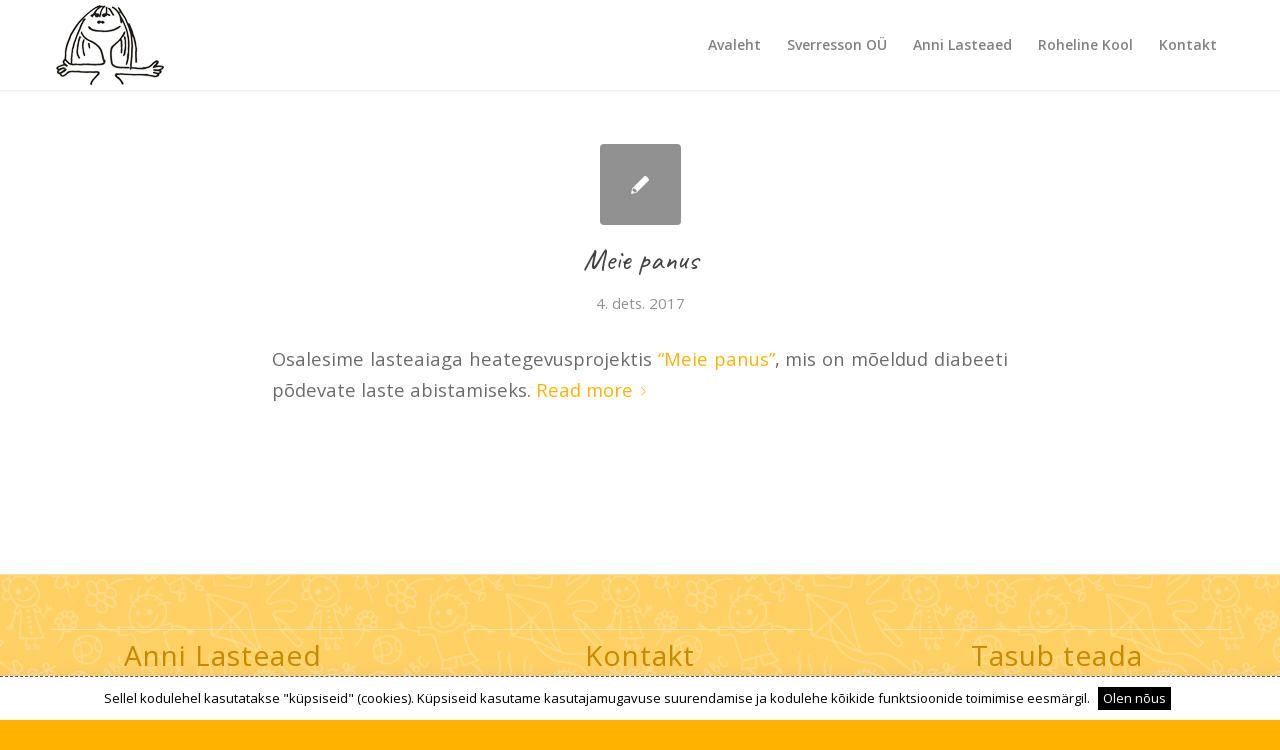

--- FILE ---
content_type: text/html; charset=UTF-8
request_url: https://www.annilasteaed.ee/2017/12/
body_size: 10680
content:
<!DOCTYPE html><html lang="et" class="html_stretched responsive av-preloader-disabled av-default-lightbox  html_header_top html_logo_left html_main_nav_header html_menu_right html_slim html_header_sticky html_header_shrinking_disabled html_mobile_menu_tablet html_header_searchicon_disabled html_content_align_center html_header_unstick_top_disabled html_header_stretch_disabled html_minimal_header html_minimal_header_shadow html_av-submenu-hidden html_av-submenu-display-click html_av-overlay-side html_av-overlay-side-minimal html_av-submenu-noclone html_entry_id_1605 av-no-preview html_text_menu_active "><head><meta charset="UTF-8" /><meta name="robots" content="noindex, follow" /><meta name="viewport" content="width=device-width, initial-scale=1, maximum-scale=1"><link media="all" href="https://www.annilasteaed.ee/wp-content/cache/autoptimize/css/autoptimize_b00d66f0e90491c1307e3fc5798be357.css" rel="stylesheet"><link media="screen" href="https://www.annilasteaed.ee/wp-content/cache/autoptimize/css/autoptimize_d8ea30c72389da06053c63b511290ee9.css" rel="stylesheet"><link media="print" href="https://www.annilasteaed.ee/wp-content/cache/autoptimize/css/autoptimize_c0a8680d13b17980e2d82d49fcb6d3c4.css" rel="stylesheet"><title>detsember 2017 &#8211; Anni Lasteaed &#8211; Sverresson OÜ</title><meta name='robots' content='max-image-preview:large' /><link rel="alternate" type="application/rss+xml" title="Anni Lasteaed - Sverresson OÜ &raquo; RSS" href="https://www.annilasteaed.ee/feed/" /><link rel='stylesheet' id='avia-google-webfont' href='//fonts.googleapis.com/css?family=Caveat:400,700%7COpen+Sans:400,600' type='text/css' media='all'/> <script type="text/javascript">window._wpemojiSettings = {"baseUrl":"https:\/\/s.w.org\/images\/core\/emoji\/15.0.3\/72x72\/","ext":".png","svgUrl":"https:\/\/s.w.org\/images\/core\/emoji\/15.0.3\/svg\/","svgExt":".svg","source":{"concatemoji":"https:\/\/www.annilasteaed.ee\/wp-includes\/js\/wp-emoji-release.min.js?ver=6.7.4"}};
/*! This file is auto-generated */
!function(i,n){var o,s,e;function c(e){try{var t={supportTests:e,timestamp:(new Date).valueOf()};sessionStorage.setItem(o,JSON.stringify(t))}catch(e){}}function p(e,t,n){e.clearRect(0,0,e.canvas.width,e.canvas.height),e.fillText(t,0,0);var t=new Uint32Array(e.getImageData(0,0,e.canvas.width,e.canvas.height).data),r=(e.clearRect(0,0,e.canvas.width,e.canvas.height),e.fillText(n,0,0),new Uint32Array(e.getImageData(0,0,e.canvas.width,e.canvas.height).data));return t.every(function(e,t){return e===r[t]})}function u(e,t,n){switch(t){case"flag":return n(e,"\ud83c\udff3\ufe0f\u200d\u26a7\ufe0f","\ud83c\udff3\ufe0f\u200b\u26a7\ufe0f")?!1:!n(e,"\ud83c\uddfa\ud83c\uddf3","\ud83c\uddfa\u200b\ud83c\uddf3")&&!n(e,"\ud83c\udff4\udb40\udc67\udb40\udc62\udb40\udc65\udb40\udc6e\udb40\udc67\udb40\udc7f","\ud83c\udff4\u200b\udb40\udc67\u200b\udb40\udc62\u200b\udb40\udc65\u200b\udb40\udc6e\u200b\udb40\udc67\u200b\udb40\udc7f");case"emoji":return!n(e,"\ud83d\udc26\u200d\u2b1b","\ud83d\udc26\u200b\u2b1b")}return!1}function f(e,t,n){var r="undefined"!=typeof WorkerGlobalScope&&self instanceof WorkerGlobalScope?new OffscreenCanvas(300,150):i.createElement("canvas"),a=r.getContext("2d",{willReadFrequently:!0}),o=(a.textBaseline="top",a.font="600 32px Arial",{});return e.forEach(function(e){o[e]=t(a,e,n)}),o}function t(e){var t=i.createElement("script");t.src=e,t.defer=!0,i.head.appendChild(t)}"undefined"!=typeof Promise&&(o="wpEmojiSettingsSupports",s=["flag","emoji"],n.supports={everything:!0,everythingExceptFlag:!0},e=new Promise(function(e){i.addEventListener("DOMContentLoaded",e,{once:!0})}),new Promise(function(t){var n=function(){try{var e=JSON.parse(sessionStorage.getItem(o));if("object"==typeof e&&"number"==typeof e.timestamp&&(new Date).valueOf()<e.timestamp+604800&&"object"==typeof e.supportTests)return e.supportTests}catch(e){}return null}();if(!n){if("undefined"!=typeof Worker&&"undefined"!=typeof OffscreenCanvas&&"undefined"!=typeof URL&&URL.createObjectURL&&"undefined"!=typeof Blob)try{var e="postMessage("+f.toString()+"("+[JSON.stringify(s),u.toString(),p.toString()].join(",")+"));",r=new Blob([e],{type:"text/javascript"}),a=new Worker(URL.createObjectURL(r),{name:"wpTestEmojiSupports"});return void(a.onmessage=function(e){c(n=e.data),a.terminate(),t(n)})}catch(e){}c(n=f(s,u,p))}t(n)}).then(function(e){for(var t in e)n.supports[t]=e[t],n.supports.everything=n.supports.everything&&n.supports[t],"flag"!==t&&(n.supports.everythingExceptFlag=n.supports.everythingExceptFlag&&n.supports[t]);n.supports.everythingExceptFlag=n.supports.everythingExceptFlag&&!n.supports.flag,n.DOMReady=!1,n.readyCallback=function(){n.DOMReady=!0}}).then(function(){return e}).then(function(){var e;n.supports.everything||(n.readyCallback(),(e=n.source||{}).concatemoji?t(e.concatemoji):e.wpemoji&&e.twemoji&&(t(e.twemoji),t(e.wpemoji)))}))}((window,document),window._wpemojiSettings);</script> <link rel='stylesheet' id='avia-dynamic-css' href='https://www.annilasteaed.ee/wp-content/cache/autoptimize/css/autoptimize_single_eef89eae992881a8dfb13a1c92e9fb76.css?ver=5f6c7cefc9d97' type='text/css' media='all' /> <script type="text/javascript" src="https://www.annilasteaed.ee/wp-includes/js/jquery/jquery.min.js?ver=3.7.1" id="jquery-core-js"></script> <script type="text/javascript" id="cookie-law-info-js-extra">var Cli_Data = {"nn_cookie_ids":[],"cookielist":[],"non_necessary_cookies":[],"ccpaEnabled":"","ccpaRegionBased":"","ccpaBarEnabled":"","strictlyEnabled":["necessary","obligatoire"],"ccpaType":"gdpr","js_blocking":"","custom_integration":"","triggerDomRefresh":"","secure_cookies":""};
var cli_cookiebar_settings = {"animate_speed_hide":"500","animate_speed_show":"500","background":"#FFF","border":"#b1a6a6c2","border_on":"","button_1_button_colour":"#000","button_1_button_hover":"#000000","button_1_link_colour":"#fff","button_1_as_button":"1","button_1_new_win":"","button_2_button_colour":"#333","button_2_button_hover":"#292929","button_2_link_colour":"#444","button_2_as_button":"","button_2_hidebar":"","button_3_button_colour":"#000","button_3_button_hover":"#000000","button_3_link_colour":"#fff","button_3_as_button":"1","button_3_new_win":"","button_4_button_colour":"#000","button_4_button_hover":"#000000","button_4_link_colour":"#62a329","button_4_as_button":"","button_7_button_colour":"#61a229","button_7_button_hover":"#4e8221","button_7_link_colour":"#fff","button_7_as_button":"1","button_7_new_win":"","font_family":"inherit","header_fix":"","notify_animate_hide":"1","notify_animate_show":"","notify_div_id":"#cookie-law-info-bar","notify_position_horizontal":"right","notify_position_vertical":"bottom","scroll_close":"","scroll_close_reload":"","accept_close_reload":"","reject_close_reload":"","showagain_tab":"","showagain_background":"#fff","showagain_border":"#000","showagain_div_id":"#cookie-law-info-again","showagain_x_position":"100px","text":"#000","show_once_yn":"","show_once":"10000","logging_on":"","as_popup":"","popup_overlay":"1","bar_heading_text":"","cookie_bar_as":"banner","popup_showagain_position":"bottom-right","widget_position":"left"};
var log_object = {"ajax_url":"https:\/\/www.annilasteaed.ee\/wp-admin\/admin-ajax.php"};</script> <link rel="https://api.w.org/" href="https://www.annilasteaed.ee/wp-json/" /><link rel="EditURI" type="application/rsd+xml" title="RSD" href="https://www.annilasteaed.ee/xmlrpc.php?rsd" /><meta name="generator" content="WordPress 6.7.4" />  <script async src="https://www.googletagmanager.com/gtag/js?id=UA-143428816-1"></script> <script>window.dataLayer = window.dataLayer || [];
			function gtag(){dataLayer.push(arguments);}
			gtag('js', new Date());
			gtag('config', 'UA-143428816-1');</script> <script type="text/javascript">var jQueryMigrateHelperHasSentDowngrade = false;

			window.onerror = function( msg, url, line, col, error ) {
				// Break out early, do not processing if a downgrade reqeust was already sent.
				if ( jQueryMigrateHelperHasSentDowngrade ) {
					return true;
                }

				var xhr = new XMLHttpRequest();
				var nonce = '43a0eb0e67';
				var jQueryFunctions = [
					'andSelf',
					'browser',
					'live',
					'boxModel',
					'support.boxModel',
					'size',
					'swap',
					'clean',
					'sub',
                ];
				var match_pattern = /\)\.(.+?) is not a function/;
                var erroredFunction = msg.match( match_pattern );

                // If there was no matching functions, do not try to downgrade.
                if ( null === erroredFunction || typeof erroredFunction !== 'object' || typeof erroredFunction[1] === "undefined" || -1 === jQueryFunctions.indexOf( erroredFunction[1] ) ) {
                    return true;
                }

                // Set that we've now attempted a downgrade request.
                jQueryMigrateHelperHasSentDowngrade = true;

				xhr.open( 'POST', 'https://www.annilasteaed.ee/wp-admin/admin-ajax.php' );
				xhr.setRequestHeader( 'Content-Type', 'application/x-www-form-urlencoded' );
				xhr.onload = function () {
					var response,
                        reload = false;

					if ( 200 === xhr.status ) {
                        try {
                        	response = JSON.parse( xhr.response );

                        	reload = response.data.reload;
                        } catch ( e ) {
                        	reload = false;
                        }
                    }

					// Automatically reload the page if a deprecation caused an automatic downgrade, ensure visitors get the best possible experience.
					if ( reload ) {
						location.reload();
                    }
				};

				xhr.send( encodeURI( 'action=jquery-migrate-downgrade-version&_wpnonce=' + nonce ) );

				// Suppress error alerts in older browsers
				return true;
			}</script> <link rel="profile" href="https://gmpg.org/xfn/11" /><link rel="alternate" type="application/rss+xml" title="Anni Lasteaed - Sverresson OÜ RSS2 Feed" href="https://www.annilasteaed.ee/feed/" /><link rel="pingback" href="https://www.annilasteaed.ee/xmlrpc.php" /> <!--[if lt IE 9]><script src="https://www.annilasteaed.ee/wp-content/themes/enfold/js/html5shiv.js"></script><![endif]--><link rel="icon" href="https://annilasteaed.ee/wp-content/uploads/2017/09/favicon.png" type="image/png"> <style type='text/css'>@font-face {font-family: 'entypo-fontello'; font-weight: normal; font-style: normal;
src: url('https://www.annilasteaed.ee/wp-content/themes/enfold/config-templatebuilder/avia-template-builder/assets/fonts/entypo-fontello.eot?v=3');
src: url('https://www.annilasteaed.ee/wp-content/themes/enfold/config-templatebuilder/avia-template-builder/assets/fonts/entypo-fontello.eot?v=3#iefix') format('embedded-opentype'), 
url('https://www.annilasteaed.ee/wp-content/themes/enfold/config-templatebuilder/avia-template-builder/assets/fonts/entypo-fontello.woff?v=3') format('woff'), 
url('https://www.annilasteaed.ee/wp-content/themes/enfold/config-templatebuilder/avia-template-builder/assets/fonts/entypo-fontello.ttf?v=3') format('truetype'), 
url('https://www.annilasteaed.ee/wp-content/themes/enfold/config-templatebuilder/avia-template-builder/assets/fonts/entypo-fontello.svg?v=3#entypo-fontello') format('svg');
} #top .avia-font-entypo-fontello, body .avia-font-entypo-fontello, html body [data-av_iconfont='entypo-fontello']:before{ font-family: 'entypo-fontello'; }

@font-face {font-family: 'lifestyles'; font-weight: normal; font-style: normal;
src: url('https://www.annilasteaed.ee/wp-content/uploads/avia_fonts/lifestyles/lifestyles.eot');
src: url('https://www.annilasteaed.ee/wp-content/uploads/avia_fonts/lifestyles/lifestyles.eot?#iefix') format('embedded-opentype'), 
url('https://www.annilasteaed.ee/wp-content/uploads/avia_fonts/lifestyles/lifestyles.woff') format('woff'), 
url('https://www.annilasteaed.ee/wp-content/uploads/avia_fonts/lifestyles/lifestyles.ttf') format('truetype'), 
url('https://www.annilasteaed.ee/wp-content/uploads/avia_fonts/lifestyles/lifestyles.svg#lifestyles') format('svg');
} #top .avia-font-lifestyles, body .avia-font-lifestyles, html body [data-av_iconfont='lifestyles']:before{ font-family: 'lifestyles'; }</style></head><body data-rsssl=1 id="top" class="archive date stretched caveat open_sans " itemscope="itemscope" itemtype="https://schema.org/WebPage" ><div id='wrap_all'><header id='header' class='all_colors header_color light_bg_color  av_header_top av_logo_left av_main_nav_header av_menu_right av_slim av_header_sticky av_header_shrinking_disabled av_header_stretch_disabled av_mobile_menu_tablet av_header_searchicon_disabled av_header_unstick_top_disabled av_minimal_header av_minimal_header_shadow av_bottom_nav_disabled  av_alternate_logo_active av_header_border_disabled'  role="banner" itemscope="itemscope" itemtype="https://schema.org/WPHeader" ><div  id='header_main' class='container_wrap container_wrap_logo'><div class='container av-logo-container'><div class='inner-container'><span class='logo'><a href='https://www.annilasteaed.ee/'><img height='100' width='300' src='https://annilasteaed.ee/wp-content/uploads/2017/09/anni-lasteaed-logo-b.png' alt='Anni Lasteaed - Sverresson OÜ' /></a></span><nav class='main_menu' data-selectname='Select a page'  role="navigation" itemscope="itemscope" itemtype="https://schema.org/SiteNavigationElement" ><div class="avia-menu av-main-nav-wrap"><ul id="avia-menu" class="menu av-main-nav"><li id="menu-item-625" class="menu-item menu-item-type-custom menu-item-object-custom menu-item-top-level menu-item-top-level-1"><a href="https://annilasteaed.ee/" itemprop="url"><span class="avia-bullet"></span><span class="avia-menu-text">Avaleht</span><span class="avia-menu-fx"><span class="avia-arrow-wrap"><span class="avia-arrow"></span></span></span></a></li><li id="menu-item-615" class="menu-item menu-item-type-post_type menu-item-object-page menu-item-has-children menu-item-top-level menu-item-top-level-2"><a href="https://www.annilasteaed.ee/sverresson-ou/" itemprop="url"><span class="avia-bullet"></span><span class="avia-menu-text">Sverresson OÜ</span><span class="avia-menu-fx"><span class="avia-arrow-wrap"><span class="avia-arrow"></span></span></span></a><ul class="sub-menu"><li id="menu-item-1332" class="hide-on-desktop menu-item menu-item-type-post_type menu-item-object-page"><a href="https://www.annilasteaed.ee/sverresson-ou/" itemprop="url"><span class="avia-bullet"></span><span class="avia-menu-text">Tutvustus</span></a></li><li id="menu-item-648" class="menu-item menu-item-type-post_type menu-item-object-page"><a href="https://www.annilasteaed.ee/sverresson-ou/pohivaartused/" itemprop="url"><span class="avia-bullet"></span><span class="avia-menu-text">Põhiväärtused</span></a></li></ul></li><li id="menu-item-2988" class="menu-item menu-item-type-post_type menu-item-object-page menu-item-has-children menu-item-top-level menu-item-top-level-3"><a href="https://www.annilasteaed.ee/anni-lasteaed/tutvustus/" itemprop="url"><span class="avia-bullet"></span><span class="avia-menu-text">Anni Lasteaed</span><span class="avia-menu-fx"><span class="avia-arrow-wrap"><span class="avia-arrow"></span></span></span></a><ul class="sub-menu"><li id="menu-item-2989" class="hide-on-desktop menu-item menu-item-type-post_type menu-item-object-page"><a href="https://www.annilasteaed.ee/anni-lasteaed/tutvustus/" itemprop="url"><span class="avia-bullet"></span><span class="avia-menu-text">Tutvustus</span></a></li><li id="menu-item-2990" class="menu-item menu-item-type-post_type menu-item-object-page menu-item-has-children"><a href="https://www.annilasteaed.ee/anni-lasteaed/tutvustus/" itemprop="url"><span class="avia-bullet"></span><span class="avia-menu-text">Meist lähemalt</span></a><ul class="sub-menu"><li id="menu-item-612" class="menu-item menu-item-type-post_type menu-item-object-page"><a href="https://www.annilasteaed.ee/anni-lasteaed/tutvustus/meeskond/" itemprop="url"><span class="avia-bullet"></span><span class="avia-menu-text">Meeskond</span></a></li><li id="menu-item-628" class="menu-item menu-item-type-post_type menu-item-object-page"><a href="https://www.annilasteaed.ee/anni-lasteaed/sobitusruhm/" itemprop="url"><span class="avia-bullet"></span><span class="avia-menu-text">Muumid</span></a></li><li id="menu-item-629" class="menu-item menu-item-type-post_type menu-item-object-page"><a href="https://www.annilasteaed.ee/anni-lasteaed/liitruhm/" itemprop="url"><span class="avia-bullet"></span><span class="avia-menu-text">Pätud</span></a></li><li id="menu-item-841" class="menu-item menu-item-type-post_type menu-item-object-page"><a href="https://www.annilasteaed.ee/anni-lasteaed/tutvustus/pildigalerii/" itemprop="url"><span class="avia-bullet"></span><span class="avia-menu-text">Pildigalerii</span></a></li><li id="menu-item-584" class="menu-item menu-item-type-post_type menu-item-object-page"><a href="https://www.annilasteaed.ee/anni-lasteaed/lapsevanemale/teised-meist/" itemprop="url"><span class="avia-bullet"></span><span class="avia-menu-text">Teised meist</span></a></li></ul></li><li id="menu-item-397" class="menu-item menu-item-type-post_type menu-item-object-page menu-item-has-children"><a href="https://www.annilasteaed.ee/anni-lasteaed/lapsevanemale/" itemprop="url"><span class="avia-bullet"></span><span class="avia-menu-text">Lapsevanemale</span></a><ul class="sub-menu"><li id="menu-item-585" class="menu-item menu-item-type-post_type menu-item-object-page"><a href="https://www.annilasteaed.ee/anni-lasteaed/lapsevanemale/lapsevanemale/" itemprop="url"><span class="avia-bullet"></span><span class="avia-menu-text">Õppemaks</span></a></li><li id="menu-item-586" class="menu-item menu-item-type-post_type menu-item-object-page"><a href="https://www.annilasteaed.ee/anni-lasteaed/lapsevanemale/lasteaiakoha-taotlus/" itemprop="url"><span class="avia-bullet"></span><span class="avia-menu-text">Lasteaiakoha taotlus</span></a></li><li id="menu-item-592" class="menu-item menu-item-type-post_type menu-item-object-page"><a href="https://www.annilasteaed.ee/anni-lasteaed/lapsevanemale/uritused/" itemprop="url"><span class="avia-bullet"></span><span class="avia-menu-text">Üritused</span></a></li><li id="menu-item-4132" class="menu-item menu-item-type-post_type menu-item-object-page"><a href="https://www.annilasteaed.ee/anni-lasteaed/lapsevanemale/huviringid/" itemprop="url"><span class="avia-bullet"></span><span class="avia-menu-text">Huviringid</span></a></li><li id="menu-item-846" class="menu-item menu-item-type-post_type menu-item-object-page"><a href="https://www.annilasteaed.ee/anni-lasteaed/lapsevanemale/meie-tegemisi/" itemprop="url"><span class="avia-bullet"></span><span class="avia-menu-text">Meie tegemisi</span></a></li><li id="menu-item-591" class="menu-item menu-item-type-post_type menu-item-object-page"><a href="https://www.annilasteaed.ee/anni-lasteaed/lapsevanemale/menuu/" itemprop="url"><span class="avia-bullet"></span><span class="avia-menu-text">Menüü</span></a></li><li id="menu-item-589" class="menu-item menu-item-type-post_type menu-item-object-page"><a href="https://www.annilasteaed.ee/anni-lasteaed/lapsevanemale/tanusonad/" itemprop="url"><span class="avia-bullet"></span><span class="avia-menu-text">Tänusõnad</span></a></li></ul></li><li id="menu-item-1433" class="menu-item menu-item-type-custom menu-item-object-custom menu-item-has-children"><a href="#" itemprop="url"><span class="avia-bullet"></span><span class="avia-menu-text">Dokumendid</span></a><ul class="sub-menu"><li id="menu-item-865" class="menu-item menu-item-type-custom menu-item-object-custom"><a target="_blank" href="https://annilasteaed.ee/wp-content/uploads/2021/01/ARENGUKAVA-2021-2025.a.-tegevuskava.pdf" itemprop="url"><span class="avia-bullet"></span><span class="avia-menu-text">Arengukava</span></a></li><li id="menu-item-864" class="menu-item menu-item-type-custom menu-item-object-custom"><a target="_blank" href="https://annilasteaed.ee/wp-content/uploads/2020/05/AL-kodukord.pdf" itemprop="url"><span class="avia-bullet"></span><span class="avia-menu-text">Kodukord</span></a></li><li id="menu-item-2552" class="menu-item menu-item-type-post_type menu-item-object-page"><a href="https://www.annilasteaed.ee/andmekaitsetingimused/" itemprop="url"><span class="avia-bullet"></span><span class="avia-menu-text">Andmekaitsetingimused</span></a></li></ul></li><li id="menu-item-1435" class="menu-item menu-item-type-post_type menu-item-object-page menu-item-has-children"><a href="https://www.annilasteaed.ee/anni-lasteaed/projektid/kvaliteetjuhtimisprogramm/" itemprop="url"><span class="avia-bullet"></span><span class="avia-menu-text">Projektid</span></a><ul class="sub-menu"><li id="menu-item-7798" class="menu-item menu-item-type-post_type menu-item-object-page"><a href="https://www.annilasteaed.ee/anni-lasteaed/projektid/erasmus-opiranne-2024/" itemprop="url"><span class="avia-bullet"></span><span class="avia-menu-text">Erasmus+ õpiränne 2024</span></a></li><li id="menu-item-6658" class="menu-item menu-item-type-post_type menu-item-object-page"><a href="https://www.annilasteaed.ee/anni-lasteaed/projektid/erasmus-opiranne-2022-2023/" itemprop="url"><span class="avia-bullet"></span><span class="avia-menu-text">Erasmus+ õpiränne 2022-2023</span></a></li><li id="menu-item-3039" class="menu-item menu-item-type-post_type menu-item-object-page"><a href="https://www.annilasteaed.ee/erasmus-opiranne/" itemprop="url"><span class="avia-bullet"></span><span class="avia-menu-text">Erasmus+ õpiränne 2019-2022</span></a></li><li id="menu-item-3019" class="menu-item menu-item-type-post_type menu-item-object-page"><a href="https://www.annilasteaed.ee/anni-lasteaed/projektid/progetiigri-programm/" itemprop="url"><span class="avia-bullet"></span><span class="avia-menu-text">ProgeTiigri programm</span></a></li><li id="menu-item-3055" class="menu-item menu-item-type-post_type menu-item-object-page"><a href="https://www.annilasteaed.ee/anni-lasteaed/projektid/pria-kaasnevad-haridusmeetmed/" itemprop="url"><span class="avia-bullet"></span><span class="avia-menu-text">PRIA kaasnevad haridusmeetmed</span></a></li><li id="menu-item-2134" class="menu-item menu-item-type-post_type menu-item-object-page"><a href="https://www.annilasteaed.ee/anni-lasteaed/projektid/erasmus-hobs-adventure/" itemprop="url"><span class="avia-bullet"></span><span class="avia-menu-text">Erasmus+ HOB`s adventure</span></a></li><li id="menu-item-1262" class="menu-item menu-item-type-post_type menu-item-object-page"><a href="https://www.annilasteaed.ee/anni-lasteaed/projektid/kiusamisest-vaba-lasteaed/" itemprop="url"><span class="avia-bullet"></span><span class="avia-menu-text">Kiusamisest vaba lasteaed</span></a></li><li id="menu-item-1870" class="menu-item menu-item-type-post_type menu-item-object-page"><a href="https://www.annilasteaed.ee/anni-lasteaed/projektid/igal-lapsel-oma-pill/" itemprop="url"><span class="avia-bullet"></span><span class="avia-menu-text">Igal lapsel oma pill</span></a></li><li id="menu-item-1260" class="menu-item menu-item-type-post_type menu-item-object-page"><a href="https://www.annilasteaed.ee/anni-lasteaed/projektid/kvaliteetjuhtimisprogramm/" itemprop="url"><span class="avia-bullet"></span><span class="avia-menu-text">Kvaliteetjuhtimisprogramm</span></a></li><li id="menu-item-1252" class="menu-item menu-item-type-post_type menu-item-object-page"><a href="https://www.annilasteaed.ee/anni-lasteaed/projektid/interaktiivse-oppevara-kasutamine/" itemprop="url"><span class="avia-bullet"></span><span class="avia-menu-text">Interaktiivse õppevara kasutamine</span></a></li><li id="menu-item-1253" class="menu-item menu-item-type-post_type menu-item-object-page"><a href="https://www.annilasteaed.ee/anni-lasteaed/projektid/kakskeelsed-lapsed/" itemprop="url"><span class="avia-bullet"></span><span class="avia-menu-text">Kakskeelsed lapsed</span></a></li><li id="menu-item-1254" class="menu-item menu-item-type-post_type menu-item-object-page menu-item-has-children"><a href="https://www.annilasteaed.ee/anni-lasteaed/projektid/comenius-2008-2010/" itemprop="url"><span class="avia-bullet"></span><span class="avia-menu-text">Comenius 2008-2010</span></a><ul class="sub-menu"><li id="menu-item-1256" class="menu-item menu-item-type-post_type menu-item-object-page"><a href="https://www.annilasteaed.ee/anni-lasteaed/projektid/comenius-2008-2010/tegevused-2008-2009/" itemprop="url"><span class="avia-bullet"></span><span class="avia-menu-text">Tegevused 2008/2009</span></a></li><li id="menu-item-1255" class="menu-item menu-item-type-post_type menu-item-object-page"><a href="https://www.annilasteaed.ee/anni-lasteaed/projektid/comenius-2008-2010/tegevused-2009-2010/" itemprop="url"><span class="avia-bullet"></span><span class="avia-menu-text">Tegevused 2009/2010</span></a></li></ul></li><li id="menu-item-1257" class="menu-item menu-item-type-post_type menu-item-object-page"><a href="https://www.annilasteaed.ee/anni-lasteaed/projektid/personali-koolitamine-2009-2010/" itemprop="url"><span class="avia-bullet"></span><span class="avia-menu-text">Personali koolitamine 2009/2010</span></a></li><li id="menu-item-1258" class="menu-item menu-item-type-post_type menu-item-object-page"><a href="https://www.annilasteaed.ee/anni-lasteaed/projektid/tugivorgustiku-tagamine/" itemprop="url"><span class="avia-bullet"></span><span class="avia-menu-text">Tugivõrgustiku tagamine</span></a></li><li id="menu-item-1259" class="menu-item menu-item-type-post_type menu-item-object-page"><a href="https://www.annilasteaed.ee/anni-lasteaed/projektid/comenius-2010-2012/" itemprop="url"><span class="avia-bullet"></span><span class="avia-menu-text">Comenius 2010-2012</span></a></li><li id="menu-item-1261" class="menu-item menu-item-type-post_type menu-item-object-page"><a href="https://www.annilasteaed.ee/anni-lasteaed/projektid/aastaring-looduses/" itemprop="url"><span class="avia-bullet"></span><span class="avia-menu-text">Aastaring looduses</span></a></li></ul></li><li id="menu-item-605" class="menu-item menu-item-type-post_type menu-item-object-page"><a href="https://www.annilasteaed.ee/anni-lasteaed/dokumendid/paevakava/" itemprop="url"><span class="avia-bullet"></span><span class="avia-menu-text">Päevakava</span></a></li><li id="menu-item-587" class="menu-item menu-item-type-post_type menu-item-object-page"><a href="https://www.annilasteaed.ee/anni-lasteaed/lapsevanemale/lasteaia-noukogu/" itemprop="url"><span class="avia-bullet"></span><span class="avia-menu-text">Lasteaia nõukogu</span></a></li><li id="menu-item-588" class="menu-item menu-item-type-post_type menu-item-object-page"><a href="https://www.annilasteaed.ee/anni-lasteaed/lapsevanemale/jarelevalve/" itemprop="url"><span class="avia-bullet"></span><span class="avia-menu-text">Järelevalve</span></a></li></ul></li><li id="menu-item-1760" class="menu-item menu-item-type-post_type menu-item-object-page menu-item-has-children menu-item-top-level menu-item-top-level-4"><a href="https://www.annilasteaed.ee/roheline-kool/" itemprop="url"><span class="avia-bullet"></span><span class="avia-menu-text">Roheline Kool</span><span class="avia-menu-fx"><span class="avia-arrow-wrap"><span class="avia-arrow"></span></span></span></a><ul class="sub-menu"><li id="menu-item-1934" class="menu-item menu-item-type-post_type menu-item-object-page menu-item-has-children"><a href="https://www.annilasteaed.ee/roheline-kool/programmi-tegevused/" itemprop="url"><span class="avia-bullet"></span><span class="avia-menu-text">Programmi tegevused</span></a><ul class="sub-menu"><li id="menu-item-1936" class="menu-item menu-item-type-post_type menu-item-object-page"><a href="https://www.annilasteaed.ee/roheline-kool/programmi-tegevused/elurikkus-ja-loodus/" itemprop="url"><span class="avia-bullet"></span><span class="avia-menu-text">Elurikkus ja loodus</span></a></li><li id="menu-item-1947" class="menu-item menu-item-type-post_type menu-item-object-page"><a href="https://www.annilasteaed.ee/roheline-kool/programmi-tegevused/lasteaia-ou/" itemprop="url"><span class="avia-bullet"></span><span class="avia-menu-text">Lasteaia õu</span></a></li><li id="menu-item-1953" class="menu-item menu-item-type-post_type menu-item-object-page"><a href="https://www.annilasteaed.ee/roheline-kool/programmi-tegevused/tervis-ja-heaolu/" itemprop="url"><span class="avia-bullet"></span><span class="avia-menu-text">Tervis ja heaolu</span></a></li><li id="menu-item-2053" class="menu-item menu-item-type-post_type menu-item-object-page"><a href="https://www.annilasteaed.ee/roheline-kool/globaalne-kodakondsus-2/" itemprop="url"><span class="avia-bullet"></span><span class="avia-menu-text">Globaalne kodakondsus</span></a></li><li id="menu-item-2263" class="menu-item menu-item-type-post_type menu-item-object-page"><a href="https://www.annilasteaed.ee/roheline-kool/prugi-ja-jaatmed/" itemprop="url"><span class="avia-bullet"></span><span class="avia-menu-text">Jäätmed ja prügi</span></a></li><li id="menu-item-2511" class="menu-item menu-item-type-post_type menu-item-object-page"><a href="https://www.annilasteaed.ee/roheline-kool/2507-2/" itemprop="url"><span class="avia-bullet"></span><span class="avia-menu-text">Kliimamuutused</span></a></li><li id="menu-item-3109" class="menu-item menu-item-type-post_type menu-item-object-page"><a href="https://www.annilasteaed.ee/roheline-kool/programmi-tegevused/transport/" itemprop="url"><span class="avia-bullet"></span><span class="avia-menu-text">Transport</span></a></li><li id="menu-item-4290" class="menu-item menu-item-type-post_type menu-item-object-page"><a href="https://www.annilasteaed.ee/roheline-kool/programmi-tegevused/vesi/" itemprop="url"><span class="avia-bullet"></span><span class="avia-menu-text">Vesi</span></a></li><li id="menu-item-4319" class="menu-item menu-item-type-post_type menu-item-object-page"><a href="https://www.annilasteaed.ee/roheline-kool/programmi-tegevused/meri-ja-rannik/" itemprop="url"><span class="avia-bullet"></span><span class="avia-menu-text">Meri ja rannik</span></a></li><li id="menu-item-5082" class="menu-item menu-item-type-post_type menu-item-object-page"><a href="https://www.annilasteaed.ee/roheline-kool/programmi-tegevused/energia/" itemprop="url"><span class="avia-bullet"></span><span class="avia-menu-text">Energia</span></a></li></ul></li><li id="menu-item-3003" class="menu-item menu-item-type-post_type menu-item-object-page"><a href="https://www.annilasteaed.ee/roheline-kool/tunnustus/" itemprop="url"><span class="avia-bullet"></span><span class="avia-menu-text">Tunnustus</span></a></li><li id="menu-item-2174" class="menu-item menu-item-type-post_type menu-item-object-page"><a href="https://www.annilasteaed.ee/tegevuskava/" itemprop="url"><span class="avia-bullet"></span><span class="avia-menu-text">Tegevuskava</span></a></li><li id="menu-item-1928" class="menu-item menu-item-type-post_type menu-item-object-page"><a href="https://www.annilasteaed.ee/roheline-kool/keskkonnaulevaatus/" itemprop="url"><span class="avia-bullet"></span><span class="avia-menu-text">Keskkonnaülevaatus</span></a></li><li id="menu-item-1919" class="menu-item menu-item-type-post_type menu-item-object-page"><a href="https://www.annilasteaed.ee/roheline-kool/koosolekute-protokollid/" itemprop="url"><span class="avia-bullet"></span><span class="avia-menu-text">Koosolekute protokollid</span></a></li></ul></li><li id="menu-item-406" class="menu-item menu-item-type-post_type menu-item-object-page menu-item-top-level menu-item-top-level-5"><a href="https://www.annilasteaed.ee/kontakt/" itemprop="url"><span class="avia-bullet"></span><span class="avia-menu-text">Kontakt</span><span class="avia-menu-fx"><span class="avia-arrow-wrap"><span class="avia-arrow"></span></span></span></a></li><li class="av-burger-menu-main menu-item-avia-special av-small-burger-icon"> <a href="#"> <span class="av-hamburger av-hamburger--spin av-js-hamburger"> <span class="av-hamburger-box"> <span class="av-hamburger-inner"></span> <strong>Menu</strong> </span> </span> </a></li></ul></div></nav></div></div></div><div class='header_bg'></div></header><div id='main' class='all_colors' data-scroll-offset='88'><div class='container_wrap container_wrap_first main_color fullsize'><div class='container template-blog '><main class='content av-content-full alpha units'  role="main" itemprop="mainContentOfPage" itemscope="itemscope" itemtype="https://schema.org/Blog" ><article class='post-entry post-entry-type-standard post-entry-1605 post-loop-1 post-parity-odd post-entry-last single-small  post-1605 post type-post status-publish format-standard hentry category-uncategorized-et'  itemscope="itemscope" itemtype="https://schema.org/BlogPosting" itemprop="blogPost" ><div class='blog-meta'><a href='https://www.annilasteaed.ee/meie-panus/' class='small-preview' title='Meie panus'><span class="iconfont" aria-hidden='true' data-av_icon='' data-av_iconfont='entypo-fontello'></span></a></div><div class='entry-content-wrapper clearfix standard-content'><header class="entry-content-header"><h2 class='post-title entry-title'  itemprop="headline" > <a href='https://www.annilasteaed.ee/meie-panus/' rel='bookmark' title='Permanent Link: Meie panus'>Meie panus <span class='post-format-icon minor-meta'></span> </a></h2><span class='post-meta-infos'><time class='date-container minor-meta updated' >4. dets. 2017</time><span class='text-sep text-sep-date'>/</span><span class="blog-categories minor-meta">in <a href="https://www.annilasteaed.ee/category/uncategorized-et/" rel="tag">Uncategorized @et</a> </span><span class="text-sep text-sep-cat">/</span><span class="blog-author minor-meta">by <span class="entry-author-link" ><span class="vcard author"><span class="fn"><a href="https://www.annilasteaed.ee/author/annilasteaed/" title="Anni Lasteaed tehtud postitused" rel="author">Anni Lasteaed</a></span></span></span></span></span></header><div class="entry-content"  itemprop="text" ><p>Osalesime lasteaiaga heategevusprojektis <a href="https://meiepanus.com/">&#8220;Meie panus&#8221;</a>, mis on mõeldud diabeeti põdevate laste abistamiseks. <a href="https://www.annilasteaed.ee/meie-panus/" class="more-link">Read more<span class="more-link-arrow"></span></a></p></div><footer class="entry-footer"></footer><div class='post_delimiter'></div></div><div class='post_author_timeline'></div><span class='hidden'> <span class='av-structured-data'  itemscope="itemscope" itemtype="https://schema.org/ImageObject"  itemprop='image'> <span itemprop='url' >https://annilasteaed.ee/wp-content/uploads/2017/09/anni-lasteaed-logo-b.png</span> <span itemprop='height' >0</span> <span itemprop='width' >0</span> </span><span class='av-structured-data'  itemprop="publisher" itemtype="https://schema.org/Organization" itemscope="itemscope" > <span itemprop='name'>Anni Lasteaed</span> <span itemprop='logo' itemscope itemtype='http://schema.org/ImageObject'> <span itemprop='url'>https://annilasteaed.ee/wp-content/uploads/2017/09/anni-lasteaed-logo-b.png</span> </span> </span><span class='av-structured-data'  itemprop="author" itemscope="itemscope" itemtype="https://schema.org/Person" ><span itemprop='name'>Anni Lasteaed</span></span><span class='av-structured-data'  itemprop="datePublished" datetime="2017-12-04T15:57:22+02:00" >2017-12-04 15:57:22</span><span class='av-structured-data'  itemprop="dateModified" itemtype="https://schema.org/dateModified" >2018-04-30 15:58:42</span><span class='av-structured-data'  itemprop="mainEntityOfPage" itemtype="https://schema.org/mainEntityOfPage" ><span itemprop='name'>Meie panus</span></span></span></article><div class='single-small'></div></main></div></div><div class='container_wrap footer_color' id='footer'><div class='container'><div class='flex_column av_one_third  first el_before_av_one_third'><section id="text-3" class="widget clearfix widget_text"><h3 class="widgettitle">Anni Lasteaed</h3><div class="textwidget"><p><strong>Sverresson OÜ</strong><br /> Reg-nr: 11260520</p><p><strong>Swedbank AS</strong><br /> EE582200221031629640</p></div> <span class="seperator extralight-border"></span></section><section id="text-6" class="widget clearfix widget_text"><h3 class="widgettitle">Anni Lasteaed</h3><div class="textwidget"><p><strong>Sverresson OÜ</strong><br /> Reg-nr: 11260520</p><p><strong>Swedbank AS</strong><br /> EE582200221031629640</p></div> <span class="seperator extralight-border"></span></section></div><div class='flex_column av_one_third  el_after_av_one_third  el_before_av_one_third '><section id="text-4" class="widget clearfix widget_text"><h3 class="widgettitle">Kontakt</h3><div class="textwidget"><p>Tamme puiestee 80a,<br /> 50405 Tartu</p><p><a href="tel:+3725203755">+372 520 3755</a><br /> <a href="&#109;&#x61;&#x69;&#108;&#x74;&#x6f;:&#x61;&#x6e;n&#105;&#x6c;a&#115;&#x74;e&#97;&#x65;d&#64;&#x67;m&#97;&#x69;&#x6c;&#46;&#x63;&#x6f;&#109;">&#97;&#110;&#x6e;i&#108;&#x61;&#x73;t&#101;&#x61;&#x65;d&#64;&#x67;m&#97;&#x69;&#x6c;&#46;&#99;&#x6f;&#x6d;</a></p></div> <span class="seperator extralight-border"></span></section></div><div class='flex_column av_one_third  el_after_av_one_third  el_before_av_one_third '><section id="text-5" class="widget clearfix widget_text"><h3 class="widgettitle">Tasub teada</h3><div class="textwidget"><p>Lasteasutus on avatud<br /> <strong>kell 7:30-18:00</strong></p></div> <span class="seperator extralight-border"></span></section></div></div></div><footer class='container_wrap socket_color' id='socket'  role="contentinfo" itemscope="itemscope" itemtype="https://schema.org/WPFooter" ><div class='container'> <span class='copyright'>&copy; Copyright  - <a href='https://www.annilasteaed.ee/'>Anni Lasteaed - Sverresson OÜ</a></span></div></footer></div></div><div id="cookie-law-info-bar" data-nosnippet="true"><span>Sellel kodulehel kasutatakse "küpsiseid" (cookies). Küpsiseid kasutame kasutajamugavuse suurendamise ja kodulehe kõikide funktsioonide toimimise eesmärgil. <a role='button' data-cli_action="accept" id="cookie_action_close_header" class="medium cli-plugin-button cli-plugin-main-button cookie_action_close_header cli_action_button wt-cli-accept-btn" style="margin:5px">Olen nõus</a></span></div><div id="cookie-law-info-again" data-nosnippet="true"><span id="cookie_hdr_showagain">Privacy &amp; Cookies Policy</span></div><div class="cli-modal" data-nosnippet="true" id="cliSettingsPopup" tabindex="-1" role="dialog" aria-labelledby="cliSettingsPopup" aria-hidden="true"><div class="cli-modal-dialog" role="document"><div class="cli-modal-content cli-bar-popup"> <button type="button" class="cli-modal-close" id="cliModalClose"> <svg class="" viewBox="0 0 24 24"><path d="M19 6.41l-1.41-1.41-5.59 5.59-5.59-5.59-1.41 1.41 5.59 5.59-5.59 5.59 1.41 1.41 5.59-5.59 5.59 5.59 1.41-1.41-5.59-5.59z"></path><path d="M0 0h24v24h-24z" fill="none"></path></svg> <span class="wt-cli-sr-only">Close</span> </button><div class="cli-modal-body"><div class="cli-container-fluid cli-tab-container"><div class="cli-row"><div class="cli-col-12 cli-align-items-stretch cli-px-0"><div class="cli-privacy-overview"><h4>Privacy Overview</h4><div class="cli-privacy-content"><div class="cli-privacy-content-text">This website uses cookies to improve your experience while you navigate through the website. Out of these cookies, the cookies that are categorized as necessary are stored on your browser as they are as essential for the working of basic functionalities of the website. We also use third-party cookies that help us analyze and understand how you use this website. These cookies will be stored in your browser only with your consent. You also have the option to opt-out of these cookies. But opting out of some of these cookies may have an effect on your browsing experience.</div></div> <a class="cli-privacy-readmore" aria-label="Show more" role="button" data-readmore-text="Show more" data-readless-text="Show less"></a></div></div><div class="cli-col-12 cli-align-items-stretch cli-px-0 cli-tab-section-container"><div class="cli-tab-section"><div class="cli-tab-header"> <a role="button" tabindex="0" class="cli-nav-link cli-settings-mobile" data-target="necessary" data-toggle="cli-toggle-tab"> Necessary </a><div class="wt-cli-necessary-checkbox"> <input type="checkbox" class="cli-user-preference-checkbox"  id="wt-cli-checkbox-necessary" data-id="checkbox-necessary" checked="checked"  /> <label class="form-check-label" for="wt-cli-checkbox-necessary">Necessary</label></div> <span class="cli-necessary-caption">Always Enabled</span></div><div class="cli-tab-content"><div class="cli-tab-pane cli-fade" data-id="necessary"><div class="wt-cli-cookie-description"> Necessary cookies are absolutely essential for the website to function properly. This category only includes cookies that ensures basic functionalities and security features of the website. These cookies do not store any personal information.</div></div></div></div></div></div></div></div><div class="cli-modal-footer"><div class="wt-cli-element cli-container-fluid cli-tab-container"><div class="cli-row"><div class="cli-col-12 cli-align-items-stretch cli-px-0"><div class="cli-tab-footer wt-cli-privacy-overview-actions"> <a id="wt-cli-privacy-save-btn" role="button" tabindex="0" data-cli-action="accept" class="wt-cli-privacy-btn cli_setting_save_button wt-cli-privacy-accept-btn cli-btn">SAVE &amp; ACCEPT</a></div></div></div></div></div></div></div></div><div class="cli-modal-backdrop cli-fade cli-settings-overlay"></div><div class="cli-modal-backdrop cli-fade cli-popupbar-overlay"></div>  <script type='text/javascript'>var avia_framework_globals = avia_framework_globals || {};
    avia_framework_globals.frameworkUrl = 'https://www.annilasteaed.ee/wp-content/themes/enfold/framework/';
    avia_framework_globals.installedAt = 'https://www.annilasteaed.ee/wp-content/themes/enfold/';
    avia_framework_globals.ajaxurl = 'https://www.annilasteaed.ee/wp-admin/admin-ajax.php';</script> <script type='text/javascript'>var avia_framework_globals = avia_framework_globals || {};
	avia_framework_globals.gmap_api = 'AIzaSyBTLICiJAS8pKjBk9xKIQnRrLROjbGOf7Q';</script> <script type="text/javascript" id="mediaelement-core-js-before">var mejsL10n = {"language":"et","strings":{"mejs.download-file":"Laadi alla","mejs.install-flash":"Sinu veebilehitsejal ei ole Flashi m\u00e4ngija kas paigaldatud v\u00f5i sisse l\u00fclitatud. Palun l\u00fclita vastav plugin sisse v\u00f5i laadi selle uusim versioon alla aadressilt https:\/\/get.adobe.com\/flashplayer\/","mejs.fullscreen":"\u00dcleekraanire\u017eiim","mejs.play":"Esita","mejs.pause":"Paus","mejs.time-slider":"Ajaliugur","mejs.time-help-text":"Vasak\/parem nooleklahv liiguvad edasi sekundi kaupa, \u00fcles\/alla klahvid k\u00fcmne sekundi jagu.","mejs.live-broadcast":"Otse\u00fclekanne","mejs.volume-help-text":"Helitugevuse suurendamiseks v\u00f5i v\u00e4hendamiseks kasuta nooleklahve \u00fcles\/alla.","mejs.unmute":"T\u00fchista vaigistus","mejs.mute":"Tumm","mejs.volume-slider":"Helinivoo liugur","mejs.video-player":"Videoesitaja","mejs.audio-player":"Audioesitaja","mejs.captions-subtitles":"Pealdised\/Tiitrid","mejs.captions-chapters":"Peat\u00fckid","mejs.none":"Puudub","mejs.afrikaans":"Afrikaansi","mejs.albanian":"Albaania","mejs.arabic":"Araabia","mejs.belarusian":"Valgevene","mejs.bulgarian":"Bulgaaria","mejs.catalan":"Katalaani","mejs.chinese":"Hiina","mejs.chinese-simplified":"Hiina (lihtsustatud)","mejs.chinese-traditional":"Hiina (traditsiooniline)","mejs.croatian":"Horvaadi","mejs.czech":"T\u0161ehhi","mejs.danish":"Taani","mejs.dutch":"Hollandi","mejs.english":"Inglise","mejs.estonian":"Eesti","mejs.filipino":"Filipiini","mejs.finnish":"Soome","mejs.french":"Prantsuse","mejs.galician":"Galeego","mejs.german":"Saksa","mejs.greek":"Kreeka","mejs.haitian-creole":"Haiiti kreooli","mejs.hebrew":"Heebrea","mejs.hindi":"Hindi","mejs.hungarian":"Ungari","mejs.icelandic":"Islandi","mejs.indonesian":"Indoneesia","mejs.irish":"Iiri","mejs.italian":"Itaalia","mejs.japanese":"Jaapani","mejs.korean":"Korea","mejs.latvian":"L\u00e4ti","mejs.lithuanian":"Leedu","mejs.macedonian":"Makedoonia","mejs.malay":"Malai","mejs.maltese":"Malta","mejs.norwegian":"Norra","mejs.persian":"P\u00e4rsia","mejs.polish":"Poola","mejs.portuguese":"Portugali","mejs.romanian":"Rumeenia","mejs.russian":"Vene","mejs.serbian":"Serbia","mejs.slovak":"Slovaki","mejs.slovenian":"Sloveeni","mejs.spanish":"Hispaania","mejs.swahili":"Suahiili","mejs.swedish":"Rootsi","mejs.tagalog":"Tagalogi","mejs.thai":"Tai","mejs.turkish":"T\u00fcrgi","mejs.ukrainian":"Ukraina","mejs.vietnamese":"Vietnami","mejs.welsh":"Uelsi","mejs.yiddish":"Jidi\u0161i (juudi)"}};</script> <script type="text/javascript" id="mediaelement-js-extra">var _wpmejsSettings = {"pluginPath":"\/wp-includes\/js\/mediaelement\/","classPrefix":"mejs-","stretching":"responsive","audioShortcodeLibrary":"mediaelement","videoShortcodeLibrary":"mediaelement"};</script> <a href='#top' title='Scroll to top' id='scroll-top-link' aria-hidden='true' data-av_icon='' data-av_iconfont='entypo-fontello'><span class="avia_hidden_link_text">Scroll to top</span></a><div id="fb-root"></div> <script defer src="https://www.annilasteaed.ee/wp-content/cache/autoptimize/js/autoptimize_783fd8d074b956eb8706ae95db41a507.js"></script></body></html>